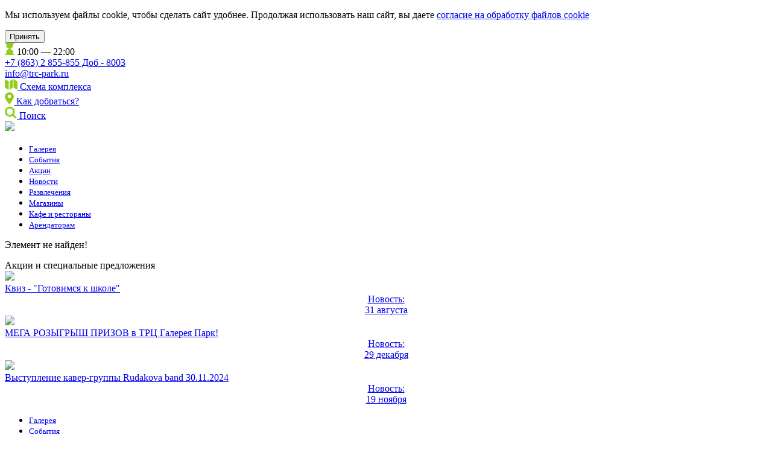

--- FILE ---
content_type: text/html; charset=UTF-8
request_url: https://trc-park.ru/places/magaziny/tovary-dlya-doma/divanboss/
body_size: 8426
content:
<!DOCTYPE html>
<html lang="ru">
<head>
	<meta charset="UTF-8"/>
	<meta name="viewport" content="width=device-width, initial-scale=1.0"/>
    <meta name="robots" content="index, follow" />
    
    <title>Карточка</title>
    
    <link rel="shortcut icon" type="image/png" href="/favicon.png" />
	<link rel="icon" href="/favicon.ico" type="image/x-icon" />
	
        
    <!--Open graph-->
    <meta property="og:type" content="website"/>
    <meta property="og:title" content="Карточка"/>
    <meta property="og:site_name" content="Карточка"/>
    <meta property="og:description" content=""/>
    <meta property="og:url" content="http://trc-park.ru/places/magaziny/tovary-dlya-doma/divanboss/"/>
    <meta property="og:image" content="http://trc-park.ru/local/templates/2019/i/og.jpg"/>
    <!--//Open graph-->
 
	<link href="/bitrix/components/bitrix/system.show_message/templates/.default/style.min.css?167734511251" type="text/css"  rel="stylesheet" />
<link href="/local/templates/2019/css/plugins/jquery.formstyler.css?16999633932175" type="text/css"  data-template-style="true"  rel="stylesheet" />
<link href="/local/templates/2019/css/plugins/slick.css?16773451001767" type="text/css"  data-template-style="true"  rel="stylesheet" />
<link href="/local/templates/2019/css/park.css?1750161770128558" type="text/css"  data-template-style="true"  rel="stylesheet" />
<link href="/local/templates/2019/css/park.responsive.css?174115974328898" type="text/css"  data-template-style="true"  rel="stylesheet" />
<link href="/bitrix/components/magicolors/soglasie.cookies/templates/.default/style.css?17503161611021" type="text/css"  data-template-style="true"  rel="stylesheet" />
<link href="/local/templates/2019/styles.css?1748418539850" type="text/css"  data-template-style="true"  rel="stylesheet" />
<link href="/local/templates/2019/template_styles.css?1689585124550" type="text/css"  data-template-style="true"  rel="stylesheet" />
	
	<script type="text/javascript">if(!window.BX)window.BX={};if(!window.BX.message)window.BX.message=function(mess){if(typeof mess==='object'){for(let i in mess) {BX.message[i]=mess[i];} return true;}};</script>
<script type="text/javascript">(window.BX||top.BX).message({'JS_CORE_LOADING':'Загрузка...','JS_CORE_NO_DATA':'- Нет данных -','JS_CORE_WINDOW_CLOSE':'Закрыть','JS_CORE_WINDOW_EXPAND':'Развернуть','JS_CORE_WINDOW_NARROW':'Свернуть в окно','JS_CORE_WINDOW_SAVE':'Сохранить','JS_CORE_WINDOW_CANCEL':'Отменить','JS_CORE_WINDOW_CONTINUE':'Продолжить','JS_CORE_H':'ч','JS_CORE_M':'м','JS_CORE_S':'с','JSADM_AI_HIDE_EXTRA':'Скрыть лишние','JSADM_AI_ALL_NOTIF':'Показать все','JSADM_AUTH_REQ':'Требуется авторизация!','JS_CORE_WINDOW_AUTH':'Войти','JS_CORE_IMAGE_FULL':'Полный размер'});</script>

<script type="text/javascript" src="/bitrix/js/main/core/core.min.js?1687613048219752"></script>

<script>BX.setJSList(['/bitrix/js/main/core/core_ajax.js','/bitrix/js/main/core/core_promise.js','/bitrix/js/main/polyfill/promise/js/promise.js','/bitrix/js/main/loadext/loadext.js','/bitrix/js/main/loadext/extension.js','/bitrix/js/main/polyfill/promise/js/promise.js','/bitrix/js/main/polyfill/find/js/find.js','/bitrix/js/main/polyfill/includes/js/includes.js','/bitrix/js/main/polyfill/matches/js/matches.js','/bitrix/js/ui/polyfill/closest/js/closest.js','/bitrix/js/main/polyfill/fill/main.polyfill.fill.js','/bitrix/js/main/polyfill/find/js/find.js','/bitrix/js/main/polyfill/matches/js/matches.js','/bitrix/js/main/polyfill/core/dist/polyfill.bundle.js','/bitrix/js/main/core/core.js','/bitrix/js/main/polyfill/intersectionobserver/js/intersectionobserver.js','/bitrix/js/main/lazyload/dist/lazyload.bundle.js','/bitrix/js/main/polyfill/core/dist/polyfill.bundle.js','/bitrix/js/main/parambag/dist/parambag.bundle.js']);
</script>
<script type="text/javascript">(window.BX||top.BX).message({'LANGUAGE_ID':'ru','FORMAT_DATE':'DD.MM.YYYY','FORMAT_DATETIME':'DD.MM.YYYY HH:MI:SS','COOKIE_PREFIX':'BITRIX_SM','SERVER_TZ_OFFSET':'0','UTF_MODE':'Y','SITE_ID':'s1','SITE_DIR':'/','USER_ID':'','SERVER_TIME':'1769245991','USER_TZ_OFFSET':'0','USER_TZ_AUTO':'Y','bitrix_sessid':'29aef43a59fce0a53bd780138c3e1c00'});</script>


<script type="text/javascript" src="https://api-maps.yandex.ru/2.1/?apikey=6f387da6-ba3c-46bf-96a7-261df17d04f7&amp;lang=ru_RU"></script>
<script type="text/javascript">BX.setJSList(['/bitrix/components/magicolors/soglasie.cookies/templates/.default/script.js','/local/templates/2019/js/jquery-3.3.1.min.js','/local/templates/2019/js/plugins/jcf.js','/local/templates/2019/js/plugins/jcf.select.js','/local/templates/2019/js/plugins/jcf.checkbox.js','/local/templates/2019/js/plugins/jquery.validate.min.js','/local/templates/2019/js/plugins/slick.min.js','/local/templates/2019/js/plugins/jquery.rwdImageMaps.js','/local/templates/2019/js/plugins/jquery.maphilight.min.js','/local/templates/2019/js/park.js']);</script>



<!-- Global site tag (gtag.js) - Google Analytics -->
<script async src="https://www.googletagmanager.com/gtag/js?id=G-PT4MCN1461"></script>
<script>
  window.dataLayer = window.dataLayer || [];
  function gtag(){dataLayer.push(arguments);}
  gtag('js', new Date());

  gtag('config', 'G-PT4MCN1461');
</script>
<!-- Top.Mail.Ru counter -->
<script type="text/javascript">
var _tmr = window._tmr || (window._tmr = []);
_tmr.push({id: "3412259", type: "pageView", start: (new Date()).getTime()});
(function (d, w, id) {
if (d.getElementById(id)) return;
var ts = d.createElement("script"); ts.type = "text/javascript"; ts.async = true; ts.id = id;
ts.src = "https://top-fwz1.mail.ru/js/code.js";
var f = function () {var s = d.getElementsByTagName("script")[0]; s.parentNode.insertBefore(ts, s);};
if (w.opera == "[object Opera]") { d.addEventListener("DOMContentLoaded", f, false); } else { f(); }
})(document, window, "tmr-code");
</script>
<noscript><div><img src="https://top-fwz1.mail.ru/counter?id=3412259;js=na" style="position:absolute;left:-9999px;" alt="Top.Mail.Ru" /></div></noscript>
<!-- /Top.Mail.Ru counter -->

</head>
<body class="">
	    <div id="cookie-consent" class="cookie-consent">
        <p>Мы используем файлы cookie, чтобы сделать сайт удобнее. Продолжая использовать наш сайт, вы даете <a href="/cookie/"> согласие на обработку файлов cookie</a></p>
        <button id="accept-cookies">Принять</button>
    </div>

	


<style>

.header-burger-holder {
    width: 60px;
}
.header-menu .header-menu-item-holder {
    margin-right: 17px;
}

.offer-item-footer {
    text-align: center;
}

.youtube {
display: none !important;
}


@media (min-width: 1188px) and (max-width: 1286px) {
.header-menu .header-menu-item-holder {
    margin-right: 10px;
}
span.header-menu-item-name {
    font-size: 84%;
}
}


@media (min-width: 1001px) and (max-width: 1187px) {
.header-menu .header-menu-item-holder {
    margin-right: -10px;
}
span.header-menu-item-name {
    font-size: 84%;
}
}




	</style> 




	<div class="page loaded">
		<header itemscope itemtype="http://schema.org/WPHeader" class="page-header">
			<div class="header-row header-row--small">
				<div class="page-inner page-inner--w1">
					<div class="header-row-inner">
						<div class="header-toolbar-items">
							<div class="header-toolbar-item">
								<span class="header-toolbar-item-icon svg-container">
									<img src="/local/templates/2019/svg/hourglass.svg">
								</span>
								<span class="header-toolbar-item-value">10:00 — 22:00</span>
							</div>
							<div class="header-toolbar-item">
								<a href="tel:+78632855855" class="header-toolbar-item-link">+7 (863) 2 855-855 Доб - 8003</a>
							</div>
							<div class="header-toolbar-item header-toolbar-item-email">
								<a href="mailto:info@trc-park.ru" class="header-toolbar-item-link">info@trc-park.ru</a>
							</div>
							<div class="header-toolbar-item">
								<div class="header-social">
									<div class="header-social-items">
									<!--	<a href="https://vk.com/galereya_park" target="_blank" class="header-social-item svg-container">
											<svg width="24" height="14" xmlns="http://www.w3.org/2000/svg"><path d="M23.45.948c.166-.546 0-.948-.795-.948H20.03c-.668 0-.976.347-1.143.73 0 0-1.335 3.196-3.226 5.272-.612.602-.89.793-1.224.793-.167 0-.409-.191-.409-.738V.947c0-.655-.194-.947-.75-.947H9.152c-.417 0-.668.304-.668.593 0 .622.946.765 1.043 2.513v3.798c0 .833-.153.984-.487.984-.89 0-3.055-3.211-4.339-6.885C4.449.288 4.197 0 3.526 0H.9C.15 0 0 .347 0 .73 0 1.411.89 4.8 4.145 9.28 6.315 12.341 9.37 14 12.153 14c1.669 0 1.875-.368 1.875-1.003v-2.313c0-.737.158-.884.687-.884.39 0 1.057.192 2.615 1.667C19.11 13.215 19.403 14 20.405 14h2.625c.75 0 1.126-.368.91-1.095-.237-.725-1.088-1.776-2.215-3.023-.612-.71-1.53-1.475-1.808-1.858-.39-.491-.279-.71 0-1.147 0 0 3.199-4.426 3.532-5.93" fill="#93CD19" fill-rule="evenodd"/></svg>										</a>
										<a href="https://instagram.com/p/CuUGV02supE/" target="_blank" class="header-social-item svg-container">
											<svg width="16" height="16" xmlns="http://www.w3.org/2000/svg"><path d="M14.154 4.282a.616.616 0 0 1-.615.617h-1.847a.616.616 0 0 1-.615-.617v-1.85c0-.34.275-.617.615-.617h1.847c.34 0 .615.276.615.617v1.85zm0 9.25c0 .341-.276.617-.615.617H2.46a.616.616 0 0 1-.615-.616V6.748h1.393a4.949 4.949 0 0 0-.162 1.234A4.928 4.928 0 0 0 8 12.917c2.72 0 4.923-2.21 4.923-4.935 0-.426-.06-.838-.161-1.234h1.392v6.785zM8 4.9a3.08 3.08 0 0 1 3.077 3.083A3.08 3.08 0 0 1 8 11.066a3.08 3.08 0 0 1-3.077-3.084A3.08 3.08 0 0 1 8 4.9zM14.509 0H1.49A1.849 1.849 0 0 0 0 1.815V14.15C0 15.172.826 16 1.846 16h12.308c1.02 0 1.846-.828 1.846-1.85V1.814c0-.9-.642-1.65-1.491-1.815z" fill="#93CD19" fill-rule="evenodd"/></svg>										</a>-->
										
									</div>
								</div>
							</div>
						</div>
						<div class="header-toolbar-items">
							<div class="header-toolbar-item">
								<a href="/scheme/" class="header-toolbar-item-link">
									<span class="header-toolbar-item-icon svg-container"><img src="/local/templates/2019/svg/schema.svg"></span>
									<span class="header-toolbar-item-value">Схема комплекса</span>
								</a>
							</div>
							<div class="header-toolbar-item">
								<a href="/route/" class="header-toolbar-item-link">
									<span class="header-toolbar-item-icon svg-container"><img src="/local/templates/2019/svg/location.svg"></span>
									<span class="header-toolbar-item-value">Как добраться?</span>
								</a>
							</div>
							<div class="header-toolbar-item">
								<a href="/search/" class="header-toolbar-item-link">
									<span class="header-toolbar-item-icon svg-container"><img src="/local/templates/2019/svg/loupe.svg"></span>
									<span class="header-toolbar-item-value">Поиск</span>
								</a>
							</div>
						</div>
					</div>
				</div>
			</div>
			
			<div class="header-row header-row--large">
				<div class="page-inner page-inner--w1">
					<div class="header-row-inner">
						
						<a href="/" class="header-logo svg-container">
														<img src="/local/templates/2019/svg/logo.svg?v=new" />
						</a>
						
						
	<nav itemscope="itemscope" itemtype="http://schema.org/SiteNavigationElement" class="header-menu">
		<ul class="header-menu-inner">
							<li class="header-menu-item-holder">
					<a href="/events/galereya/" itemprop="url" class="header-menu-item "><span itemprop="name" class="header-menu-item-name">Галерея</span></a>
				</li>
							<li class="header-menu-item-holder">
					<a href="/events/" itemprop="url" class="header-menu-item "><span itemprop="name" class="header-menu-item-name">События</span></a>
				</li>
							<li class="header-menu-item-holder">
					<a href="/events/aktsii/" itemprop="url" class="header-menu-item "><span itemprop="name" class="header-menu-item-name">Акции</span></a>
				</li>
							<li class="header-menu-item-holder">
					<a href="/events/novosti/" itemprop="url" class="header-menu-item "><span itemprop="name" class="header-menu-item-name">Новости</span></a>
				</li>
							<li class="header-menu-item-holder">
					<a href="/places/razvlecheniya/" itemprop="url" class="header-menu-item "><span itemprop="name" class="header-menu-item-name">Развлечения</span></a>
				</li>
							<li class="header-menu-item-holder">
					<a href="/places/magaziny/" itemprop="url" class="header-menu-item active"><span itemprop="name" class="header-menu-item-name">Магазины</span></a>
				</li>
							<li class="header-menu-item-holder">
					<a href="/places/kafe-i-restorany/" itemprop="url" class="header-menu-item "><span itemprop="name" class="header-menu-item-name">Кафе и рестораны</span></a>
				</li>
							<li class="header-menu-item-holder">
					<a href="/rent/" itemprop="url" class="header-menu-item "><span itemprop="name" class="header-menu-item-name">Арендаторам</span></a>
				</li>
					</ul>
	</nav>
						
						<div class="header-burger-holder">
							<div id="header-burger" class="header-burger">
								<div class="header-burger-inner"></div>
							</div>
						</div>
						
					</div>
				</div>
			</div>
		</header>
		
		<main class="page-content">
			
						
						<div class="page-inner page-inner--w1">
	
<p><font class="errortext">Элемент не найден!</font></p></div>

<div class="page-inner page-inner--w1">
	

	<div class="offers">
		
					<div class="offers-title">Акции и специальные предложения</div>
				
				
		<div class="offers-items " id="offers-items">
											<a href="/events/novosti/kviz-gotovimsya-k-shkole/" class="offer-item">
											<div class="offer-item-photo-holder">
							<img src="/upload/resize_cache/iblock/368/m3nd71s6w2uipn7kztywvp6amobhai0l/800_700_1/IMG_0147.JPG" />
						</div>
										<div class="offer-item-title">Квиз - &quot;Готовимся к школе&quot;</div>
										<div class="offer-item-footer">
						<div class="offer-item-label news">Новость:</div>
													<div class="offer-item-dates">31 августа</div>
											</div>
				</a>
											<a href="/events/novosti/mega-rozygrysh-prizov-v-trts-galereya-park-/" class="offer-item">
											<div class="offer-item-photo-holder">
							<img src="/upload/resize_cache/iblock/83f/krk313lc49e7c8lpyrnqfriqw1zkyy6u/800_700_1/WhatsApp-Image-2024_12_10-at-15.30.07.jpeg" />
						</div>
										<div class="offer-item-title">МЕГА РОЗЫГРЫШ ПРИЗОВ в ТРЦ Галерея Парк!</div>
										<div class="offer-item-footer">
						<div class="offer-item-label news">Новость:</div>
													<div class="offer-item-dates">29 декабря</div>
											</div>
				</a>
											<a href="/events/novosti/vystuplenie-kaver-gruppy-rudakova-band-30-11-2024/" class="offer-item">
											<div class="offer-item-photo-holder">
							<img src="/upload/resize_cache/iblock/741/4dqyjrahbh10bqig3cwazce1milqodxg/800_700_1/MyCollages.jpg" />
						</div>
										<div class="offer-item-title">Выступление кавер-группы Rudakova band 30.11.2024</div>
										<div class="offer-item-footer">
						<div class="offer-item-label news">Новость:</div>
													<div class="offer-item-dates">19 ноября</div>
											</div>
				</a>
					</div>
	</div>

</div>

		</main>
		<footer itemscope itemtype="http://schema.org/WPFooter" class="page-footer">
			<div class="page-inner page-inner--w1">
				<div class="footer-inner">
					<div class="footer-row">
						<div class="footer-row-inner">
							<div class="footer-menu-row">
								<div class="footer-menu-col">
									
	<nav itemscope="itemscope" itemtype="http://schema.org/SiteNavigationElement" class="footer-menu">
		<ul class="footer-menu-inner">
							<li class="footer-menu-item-holder">
					<a href="/events/galereya/" itemprop="url" class="footer-menu-item "><span itemprop="name" class="header-menu-item-name">Галерея</span></a>
				</li>
							<li class="footer-menu-item-holder">
					<a href="/events/" itemprop="url" class="footer-menu-item "><span itemprop="name" class="header-menu-item-name">События</span></a>
				</li>
							<li class="footer-menu-item-holder">
					<a href="/events/aktsii/" itemprop="url" class="footer-menu-item "><span itemprop="name" class="header-menu-item-name">Акции</span></a>
				</li>
							<li class="footer-menu-item-holder">
					<a href="/events/novosti/" itemprop="url" class="footer-menu-item "><span itemprop="name" class="header-menu-item-name">Новости</span></a>
				</li>
							<li class="footer-menu-item-holder">
					<a href="/places/razvlecheniya/" itemprop="url" class="footer-menu-item "><span itemprop="name" class="header-menu-item-name">Развлечения</span></a>
				</li>
					</ul>
	</nav>
								</div>

								<div class="footer-menu-col">
									
	<nav itemscope="itemscope" itemtype="http://schema.org/SiteNavigationElement" class="footer-menu">
		<ul class="footer-menu-inner">
							<li class="footer-menu-item-holder">
					<a href="/places/magaziny/" itemprop="url" class="footer-menu-item active"><span itemprop="name" class="header-menu-item-name">Магазины</span></a>
				</li>
							<li class="footer-menu-item-holder">
					<a href="/places/razvlecheniya/" itemprop="url" class="footer-menu-item "><span itemprop="name" class="header-menu-item-name">Развлечения</span></a>
				</li>
							<li class="footer-menu-item-holder">
					<a href="/places/kafe-i-restorany/" itemprop="url" class="footer-menu-item "><span itemprop="name" class="header-menu-item-name">Кафе и рестораны</span></a>
				</li>
					</ul>
	</nav>
								</div>


								<div class="footer-menu-col">
									
	<nav itemscope="itemscope" itemtype="http://schema.org/SiteNavigationElement" class="footer-menu">
		<ul class="footer-menu-inner">
							<li class="footer-menu-item-holder">
					<a href="/places/magaziny/" itemprop="url" class="footer-menu-item active"><span itemprop="name" class="header-menu-item-name">Магазины</span></a>
				</li>
							<li class="footer-menu-item-holder">
					<a href="/places/kafe-i-restorany/" itemprop="url" class="footer-menu-item "><span itemprop="name" class="header-menu-item-name">Кафе и рестораны</span></a>
				</li>
							<li class="footer-menu-item-holder">
					<a href="/about/" itemprop="url" class="footer-menu-item "><span itemprop="name" class="header-menu-item-name">О «Парке»</span></a>
				</li>
							<li class="footer-menu-item-holder">
					<a href="/rent/" itemprop="url" class="footer-menu-item "><span itemprop="name" class="header-menu-item-name">Арендаторам</span></a>
				</li>
							<li class="footer-menu-item-holder">
					<a href="/contacts/" itemprop="url" class="footer-menu-item "><span itemprop="name" class="header-menu-item-name">Контакты</span></a>
				</li>
					</ul>
	</nav>
								</div>
							</div>
							
							
							<div class="footer-col">

								<div class="workhours">
			<div class="workhours-items">
				<div class="workhour-item"><span class="workhour-item-title">Галерея «Парк»</span><span class="workhour-item-value">10:00-22:00</span></div>
				<div class="workhour-item"><span class="workhour-item-title">Гипермаркет «Перекресток»</span><span class="workhour-item-value">09:00-23:00</span></div>
				<div class="workhour-item"><span class="workhour-item-title">Кинотеатр «Кинополис»</span><span class="workhour-item-value">10:00-02:00</span></div>
<div class="workhour-item"><span class="workhour-item-title">DDX Fitness</span><span class="workhour-item-value">06:00-24:00</span></div>
			</div>
		</div><br>							</div>
						</div>
					</div>
					<div class="footer-row">
						<div class="footer-col-links">
									<a class="footer-col-links-item" href="/politika/">Политика конфиденциальности</a>
									<a class="footer-col-links-item" href="/soglasie/">Согласие на обработку персональных данных</a>
								</div>
						<div class="footer-row-inner">

							<div class="footer-col">
								<div class="footer-contacts">
									<a target="_blank" href="https://yandex.ru/maps/39/rostov-na-donu/?indoorLevel=1&ll=39.713513%2C47.289428&mode=routes&rtext=~47.289428%2C39.713513&rtt=mt&ruri=~ymapsbm1%3A%2F%2Fgeo%3Fdata%[base64]%2C&z=16.7">Ростов-на-Дону, пр. Космонавтов, 19а/28ж,</a> 
									<a href="tel:+78632855855">+7 (863) 2 855-855 Доб - 8003,</a>
									<a href="mailto:info@trc-park.ru" style='white-space:nowrap;'>info@trc-park.ru</a>
								</div>
								<div class="footer-social">
									<div class="footer-social-items">

										<a href="https://vk.com/galereya_park" target="_blank" class="footer-social-item svg-container">
											<svg width="24" height="14" xmlns="http://www.w3.org/2000/svg"><path d="M23.45.948c.166-.546 0-.948-.795-.948H20.03c-.668 0-.976.347-1.143.73 0 0-1.335 3.196-3.226 5.272-.612.602-.89.793-1.224.793-.167 0-.409-.191-.409-.738V.947c0-.655-.194-.947-.75-.947H9.152c-.417 0-.668.304-.668.593 0 .622.946.765 1.043 2.513v3.798c0 .833-.153.984-.487.984-.89 0-3.055-3.211-4.339-6.885C4.449.288 4.197 0 3.526 0H.9C.15 0 0 .347 0 .73 0 1.411.89 4.8 4.145 9.28 6.315 12.341 9.37 14 12.153 14c1.669 0 1.875-.368 1.875-1.003v-2.313c0-.737.158-.884.687-.884.39 0 1.057.192 2.615 1.667C19.11 13.215 19.403 14 20.405 14h2.625c.75 0 1.126-.368.91-1.095-.237-.725-1.088-1.776-2.215-3.023-.612-.71-1.53-1.475-1.808-1.858-.39-.491-.279-.71 0-1.147 0 0 3.199-4.426 3.532-5.93" fill="#93CD19" fill-rule="evenodd"/></svg>										</a>
										<!--<a href="https://instagram.com/p/CuUGV02supE/" target="_blank" class="footer-social-item svg-container">
											<svg width="16" height="16" xmlns="http://www.w3.org/2000/svg"><path d="M14.154 4.282a.616.616 0 0 1-.615.617h-1.847a.616.616 0 0 1-.615-.617v-1.85c0-.34.275-.617.615-.617h1.847c.34 0 .615.276.615.617v1.85zm0 9.25c0 .341-.276.617-.615.617H2.46a.616.616 0 0 1-.615-.616V6.748h1.393a4.949 4.949 0 0 0-.162 1.234A4.928 4.928 0 0 0 8 12.917c2.72 0 4.923-2.21 4.923-4.935 0-.426-.06-.838-.161-1.234h1.392v6.785zM8 4.9a3.08 3.08 0 0 1 3.077 3.083A3.08 3.08 0 0 1 8 11.066a3.08 3.08 0 0 1-3.077-3.084A3.08 3.08 0 0 1 8 4.9zM14.509 0H1.49A1.849 1.849 0 0 0 0 1.815V14.15C0 15.172.826 16 1.846 16h12.308c1.02 0 1.846-.828 1.846-1.85V1.814c0-.9-.642-1.65-1.491-1.815z" fill="#93CD19" fill-rule="evenodd"/></svg>										</a> -->
																			</div>
								</div>
							</div>
							<div class="footer-col">
								
								<div class="footer-copyrights">&copy; Галерея «Парк», 2026</div>
								<a href="https://aheadstudio.ru" target="_blank" class="footer-creators">Сделано в AheadStudio</a>
							</div>
						</div>
					</div>
				</div>
			</div>
		</footer>
            
		<div id="navigation" class="navigation">
			<div class="navigation-bg"></div>
			<div class="navigation-heading">
				<div class="page-inner page-inner--w1">
					<div class="navigation-heading-inner">
						<div class="navigation-logo svg-container"><img src="/local/templates/2019/svg/logo.svg"></div>
						<div id="navigation-close" class="navigation-close"></div>
					</div>
				</div>
			</div>
			<div class="navigaion-content">
				<div class="page-inner page-inner--w2">
					<div class="navigation-content-inner">
						<div class="navigation-content-cols">
							<div class="navigation-content-col-item">
								
	<nav itemscope="itemscope" itemtype="http://schema.org/SiteNavigationElement" class="navigation-menu">
		<ul class="navigation-menu-inner">
							<li class="navigation-menu-item-holder">
					<a href="/events/galereya/" itemprop="url" class="navigation-menu-item "><span itemprop="name" class="navigation-menu-item-name">Галерея</span></a>
				</li>
							<li class="navigation-menu-item-holder">
					<a href="/events/" itemprop="url" class="navigation-menu-item "><span itemprop="name" class="navigation-menu-item-name">События</span></a>
				</li>
							<li class="navigation-menu-item-holder">
					<a href="/events/aktsii/" itemprop="url" class="navigation-menu-item "><span itemprop="name" class="navigation-menu-item-name">Акции</span></a>
				</li>
							<li class="navigation-menu-item-holder">
					<a href="/events/novosti/" itemprop="url" class="navigation-menu-item "><span itemprop="name" class="navigation-menu-item-name">Новости</span></a>
				</li>
							<li class="navigation-menu-item-holder">
					<a href="/places/razvlecheniya/" itemprop="url" class="navigation-menu-item "><span itemprop="name" class="navigation-menu-item-name">Развлечения</span></a>
				</li>
					</ul>
	</nav>
							</div><br/>
							<div class="navigation-content-col-item">
								
	<nav itemscope="itemscope" itemtype="http://schema.org/SiteNavigationElement" class="navigation-menu">
		<ul class="navigation-menu-inner">
							<li class="navigation-menu-item-holder">
					<a href="/places/magaziny/" itemprop="url" class="navigation-menu-item active"><span itemprop="name" class="navigation-menu-item-name">Магазины</span></a>
				</li>
							<li class="navigation-menu-item-holder">
					<a href="/places/kafe-i-restorany/" itemprop="url" class="navigation-menu-item "><span itemprop="name" class="navigation-menu-item-name">Кафе и рестораны</span></a>
				</li>
							<li class="navigation-menu-item-holder">
					<a href="/about/" itemprop="url" class="navigation-menu-item "><span itemprop="name" class="navigation-menu-item-name">О «Парке»</span></a>
				</li>
							<li class="navigation-menu-item-holder">
					<a href="/rent/" itemprop="url" class="navigation-menu-item "><span itemprop="name" class="navigation-menu-item-name">Арендаторам</span></a>
				</li>
							<li class="navigation-menu-item-holder">
					<a href="/contacts/" itemprop="url" class="navigation-menu-item "><span itemprop="name" class="navigation-menu-item-name">Контакты</span></a>
				</li>
					</ul>
	</nav>
							</div>
							<div class="navigation-content-col-item">
								<div class="navigation-options">
									<div class="navigation-options-list">

										<div class="navigation-option-item">
											<a href="tel:+78632855855" class="navigation-option-item-link"><span class="navigation-option-item-value">+7 (863) 2 855-855 Доб - 8003</span></a>
										</div>
										<div class="navigation-option-item">
											<a href="mailto:info@trc-park.ru" class="navigation-option-item-link">info@trc-park.ru</a>
										</div>
										<div class="navigation-option-item">
										<a target="_blank" class="navigation-option-item-link" href="https://yandex.ru/maps/39/rostov-na-donu/?indoorLevel=1&ll=39.713513%2C47.289428&mode=routes&rtext=~47.289428%2C39.713513&rtt=mt&ruri=~ymapsbm1%3A%2F%2Fgeo%3Fdata%[base64]%2C&z=16.7">Ростов-на-Дону, пр. Космонавтов, 19а/28ж</a> 
										</div>
										<div class="navigation-option-item">
											<a href="/scheme/" class="navigation-option-item-link">
												<span class="navigation-option-item-icon svg-container"><img src="/local/templates/2019/svg/schema.svg"></span>
												<span class="navigation-option-item-value">Схема комплекса</span>
											</a>
										</div>
										<div class="navigation-option-item">
											<a href="/route/" class="navigation-option-item-link">
												<span class="navigation-option-item-icon svg-container"><img src="/local/templates/2019/svg/location.svg"></span>
												<span class="navigation-option-item-value">Как добраться?</span>
											</a>
										</div>
										<div class="navigation-option-item">
											<span class="navigation-option-item-icon svg-container"><img src="/local/templates/2019/svg/hourglass.svg"></span>
											<span class="navigation-option-item-value">10:00 — 22:00</span>
										</div>
										<div class="navigation-option-item">
											<a href="/search/" class="navigation-option-item-link">
												<span class="navigation-option-item-icon svg-container"><img src="/local/templates/2019/svg/loupe.svg"></span>
												<span class="navigation-option-item-value">Поиск</span>
											</a>
										</div>
										<div class="navigation-option-item">
											<div class="navigation-social">
												<div class="navigation-social-items">
													<a href="https://vk.com/galereya_park" target="_blank" class="navigation-social-item svg-container">
														<svg width="24" height="14" xmlns="http://www.w3.org/2000/svg"><path d="M23.45.948c.166-.546 0-.948-.795-.948H20.03c-.668 0-.976.347-1.143.73 0 0-1.335 3.196-3.226 5.272-.612.602-.89.793-1.224.793-.167 0-.409-.191-.409-.738V.947c0-.655-.194-.947-.75-.947H9.152c-.417 0-.668.304-.668.593 0 .622.946.765 1.043 2.513v3.798c0 .833-.153.984-.487.984-.89 0-3.055-3.211-4.339-6.885C4.449.288 4.197 0 3.526 0H.9C.15 0 0 .347 0 .73 0 1.411.89 4.8 4.145 9.28 6.315 12.341 9.37 14 12.153 14c1.669 0 1.875-.368 1.875-1.003v-2.313c0-.737.158-.884.687-.884.39 0 1.057.192 2.615 1.667C19.11 13.215 19.403 14 20.405 14h2.625c.75 0 1.126-.368.91-1.095-.237-.725-1.088-1.776-2.215-3.023-.612-.71-1.53-1.475-1.808-1.858-.39-.491-.279-.71 0-1.147 0 0 3.199-4.426 3.532-5.93" fill="#93CD19" fill-rule="evenodd"/></svg>													</a>
													<!--https://www.instagram.com/galereya_park/
													<a href="https://instagram.com/p/CuUGV02supE/" target="_blank" class="navigation-social-item svg-container">
														<svg width="16" height="16" xmlns="http://www.w3.org/2000/svg"><path d="M14.154 4.282a.616.616 0 0 1-.615.617h-1.847a.616.616 0 0 1-.615-.617v-1.85c0-.34.275-.617.615-.617h1.847c.34 0 .615.276.615.617v1.85zm0 9.25c0 .341-.276.617-.615.617H2.46a.616.616 0 0 1-.615-.616V6.748h1.393a4.949 4.949 0 0 0-.162 1.234A4.928 4.928 0 0 0 8 12.917c2.72 0 4.923-2.21 4.923-4.935 0-.426-.06-.838-.161-1.234h1.392v6.785zM8 4.9a3.08 3.08 0 0 1 3.077 3.083A3.08 3.08 0 0 1 8 11.066a3.08 3.08 0 0 1-3.077-3.084A3.08 3.08 0 0 1 8 4.9zM14.509 0H1.49A1.849 1.849 0 0 0 0 1.815V14.15C0 15.172.826 16 1.846 16h12.308c1.02 0 1.846-.828 1.846-1.85V1.814c0-.9-.642-1.65-1.491-1.815z" fill="#93CD19" fill-rule="evenodd"/></svg>													</a>-->
													<a href="https://t.me/galereyapark" target="_blank" class="navigation-social-item telegram svg-container">
														<svg class="svg-icon" width="41" height="34" viewBox="0 0 41 34">
															<path fill="#93CD19" d="M15.4236 31.943L16.0605 22.4337L33.5303 6.87698C34.3037 6.18008 33.3711 5.84286 32.3475 6.44985L10.7832 19.9158L1.45689 16.9933C-0.544859 16.4313 -0.567607 15.06 1.91183 14.0708L38.239 0.222671C39.8995 -0.519194 41.4918 0.627326 40.8549 3.14517L34.6677 31.943C34.2355 33.9888 32.9844 34.4834 31.2556 33.5392L21.8383 26.6601L17.3116 30.9988C16.7885 31.5159 16.3563 31.943 15.4236 31.943Z"></path>											
														</svg>
													</a>
												</div>
											</div>
										</div>
									</div>
								</div>
							</div>
						</div>
					</div>
				</div>
			</div>
		</div>
	</div>

    <script type="text/javascript"  src="/bitrix/cache/js/s1/2019/template_d265e2d62fb6795c2802dda9659d9b62/template_d265e2d62fb6795c2802dda9659d9b62_v1.js?1749533350232457"></script>
<script type="text/javascript">var _ba = _ba || []; _ba.push(["aid", "e5939b211b2bbee5b8e93147d8548e7d"]); _ba.push(["host", "trc-park.ru"]); (function() {var ba = document.createElement("script"); ba.type = "text/javascript"; ba.async = true;ba.src = (document.location.protocol == "https:" ? "https://" : "http://") + "bitrix.info/ba.js";var s = document.getElementsByTagName("script")[0];s.parentNode.insertBefore(ba, s);})();</script>


	
	<!-- KinoWidget -->
	<script>
	    (function(d,t,u,e,s){
	    e=d.createElement(t);s=d.getElementsByTagName(t)[0];
	    e.async=true;e.src=u+'?v='+Date.now();s.parentNode.insertBefore(e,s);
	    })(document,'script','//kinowidget.kinoplan.ru/js/kinowidget.min.js');
	</script>
	<!-- /KinoWidget -->

<!-- Yandex.Metrika counter -->
<script type="text/javascript" >
   (function(m,e,t,r,i,k,a){m[i]=m[i]||function(){(m[i].a=m[i].a||[]).push(arguments)};
   m[i].l=1*new Date();k=e.createElement(t),a=e.getElementsByTagName(t)[0],k.async=1,k.src=r,a.parentNode.insertBefore(k,a)})
   (window, document, "script", "https://mc.yandex.ru/metrika/tag.js", "ym");

   ym(80967295, "init", {
        clickmap:true,
        trackLinks:true,
        accurateTrackBounce:true,
        webvisor:true
   });
</script>
<noscript><div><img src="https://mc.yandex.ru/watch/80967295" style="position:absolute; left:-9999px;" alt="" /></div></noscript>
<!-- /Yandex.Metrika counter -->

</body>
</html>


--- FILE ---
content_type: image/svg+xml
request_url: https://trc-park.ru/local/templates/2019/svg/loupe.svg
body_size: 196
content:
<svg width="20" height="20" xmlns="http://www.w3.org/2000/svg"><path d="M3.729 12.589a6.266 6.266 0 0 1 0-8.86 6.262 6.262 0 0 1 8.858.001 6.266 6.266 0 0 1 0 8.859 6.27 6.27 0 0 1-8.858 0zm9.928.38a7.22 7.22 0 1 0-.688.688L17.32 18l.681-.68-4.343-4.35z" fill="#000" stroke="#93CD19" stroke-width="2" fill-rule="evenodd"/></svg>

--- FILE ---
content_type: image/svg+xml
request_url: https://trc-park.ru/local/templates/2019/svg/schema.svg
body_size: 92
content:
<svg width="21" height="18" xmlns="http://www.w3.org/2000/svg"><path d="M14.438 0v14.143L21 18V3.857L14.437 0zm-1.313 0l-5.25 3.857V18l5.25-3.857V0zM0 0v14.143L6.563 18V3.857L0 0z" fill="#93CD19" fill-rule="evenodd"/></svg>

--- FILE ---
content_type: image/svg+xml
request_url: https://trc-park.ru/local/templates/2019/svg/location.svg
body_size: 269
content:
<svg width="15" height="20" xmlns="http://www.w3.org/2000/svg"><path d="M7.505 9.344c-1.556.004-2.82-1.214-2.827-2.722-.006-1.51 1.251-2.737 2.807-2.742 1.556-.005 2.82 1.214 2.827 2.722v.01c.005 1.503-1.247 2.726-2.797 2.732h-.01zm0-9.344C3.365-.006.005 3.244 0 7.259v.019C0 11.293 7.505 20 7.505 20S15 11.313 15 7.278C15.005 3.264 11.655.005 7.515 0h-.01z" fill="#93CD19" fill-rule="evenodd"/></svg>

--- FILE ---
content_type: image/svg+xml
request_url: https://trc-park.ru/local/templates/2019/svg/hourglass.svg
body_size: 89
content:
<svg width="16" height="20" xmlns="http://www.w3.org/2000/svg"><path d="M0 0v1.621h2.4v5l4.453 3.27-4.4 3.271v5.216H0V20h16v-1.622h-2.347v-5.216l-4.506-3.27 4.453-3.27v-5H16V0z" fill="#93CD19" fill-rule="evenodd"/></svg>

--- FILE ---
content_type: image/svg+xml
request_url: https://trc-park.ru/local/templates/2019/svg/logo.svg
body_size: 11362
content:
<?xml version="1.0" encoding="UTF-8"?>
<svg width="205px" height="59px" viewBox="0 0 205 59" version="1.1" xmlns="http://www.w3.org/2000/svg" xmlns:xlink="http://www.w3.org/1999/xlink">
    <!-- Generator: Sketch 50 (54983) - http://www.bohemiancoding.com/sketch -->
    <title>Group 10</title>
    <desc>Created with Sketch.</desc>
    <defs></defs>
    <g id="Page-1" stroke="none" stroke-width="1" fill="none" fill-rule="evenodd">
        <g id="202" transform="translate(-33.000000, -79.000000)">
            <g id="Group-10" transform="translate(33.000000, 79.000000)">
                <path d="M32.8063146,21.5005478 L36.36629,15.3573628 L40.4944699,22.7941235 C39.4100429,26.7576235 38.3212175,30.7551123 37.2715786,34.6350397 C35.6001535,30.2508777 34.1078669,25.8727137 32.8063146,21.5005478 Z M16.0856665,34.7322078 C15.2023704,28.8729297 14.4062443,21.7960509 14.6273682,14.4188706 L20.7380661,22.4834254 C20.7352671,22.542606 20.1934535,32.3030046 19.9111506,37.4257244 C18.6415873,36.5192217 17.3656262,35.6227157 16.0856665,34.7322078 Z M8.92972817,19.9050711 C9.82262102,24.1428811 10.7970858,28.1475676 11.8875107,31.8471541 C10.3884264,30.826289 8.88494358,29.811022 7.3758627,28.8037524 C6.06351415,27.9200422 4.74556752,27.0439296 3.42522172,26.1710159 L8.92972817,19.9050711 Z M40.1721808,50 C44.2991611,50 47.8511392,47.420846 49.3010404,43.7948353 L42.4106107,44.4682144 L43.7569476,36.4924305 L49.9440193,41.2100831 C49.9804067,40.868995 50,40.5227086 50,40.1724234 L50,35.6255148 L47.6740001,33.5421982 L48.822805,32.7140698 L50,31.8655481 L50,26.5748834 L46.2448918,28.5678298 L44.9813264,29.2384098 L45.6199068,25.4584496 L50,20.0402268 L50,14.728769 L46.9394528,17.643413 L48.9891477,5.50299502 C48.3261758,4.16143505 47.3653063,2.99181868 46.1945091,2.07891811 C45.1464696,5.8664758 43.9892677,10.0603002 42.7852819,14.4380643 L39.6055757,9.76759623 L44.6382444,1.08364456 C43.2955063,0.392671204 41.7780284,0 40.1721808,0 L37.1464216,0 L35.4697984,3.69318863 L32.9554633,0 L27.8432219,0 L32.9606615,9.22097552 L27.1838488,21.9444022 C26.9959134,18.2999976 26.8087778,14.6551931 26.6392361,11.0107885 L26.1274122,0 L21.7913038,0 L21.2798797,11.0107885 C21.261486,11.399461 21.2414929,11.7881335 21.2230993,12.1772059 L16.5107203,7.44635759 L19.6608367,0 L15.229561,0 L12.9247539,3.8463384 L9.09327191,0 L8.20637701,0 C6.66330782,0 5.21700535,0.43185835 3.98103053,1.18001296 L10.9982166,9.90595085 C10.9218429,9.87436121 10.8442696,9.84397118 10.7682957,9.81198167 C9.50113161,9.2777569 8.27635293,8.69394838 7.0787649,8.07855024 C5.88157674,7.46275222 4.72437482,6.80096928 3.58036835,6.12239186 C2.67667922,5.58296879 1.79898115,5.01355555 0.923282391,4.44174311 C0.335084731,5.57097272 0,6.85095289 0,8.2061084 L0,10.1346758 C0.920883216,11.2459113 1.75419656,12.2871698 2.54752365,13.3752129 C3.1529154,14.2045409 3.74151292,15.0530626 4.30811801,15.9279756 L0,19.0097648 L0,29.3095865 C1.8921491,30.8270887 4.37169614,32.8416279 7.00199131,35.0413065 L0,38.2294607 L0,40.1724234 C0,45.5778505 4.42327839,50 9.82821909,50 L16.020489,50 L3.31206065,40.6054814 L10.6995194,38.1770779 C13.9368057,40.9641638 17.098918,43.8116298 19.4161209,46.1696564 L19.1961965,49.6757064 C19.1877994,49.783671 19.1806019,49.8920354 19.1726046,50 L28.7465112,50 C28.7381141,49.8920354 28.7313164,49.783671 28.7225195,49.6757064 L28.3766384,44.1519182 C28.1283239,39.5806176 27.8732116,35.0093169 27.6268963,30.4380163 L30.2272018,25.9506882 C31.7998608,34.4978847 32.7315404,41.7539047 32.8606959,50 L40.1721808,50 Z" id="Fill-1" fill="#93CD19"></path>
                <path d="M130.776095,1.15211684 L129.659536,1.15211684 C128.775962,1.15211684 128.287417,1.61764304 128.287417,2.42041352 C128.287417,3.13040149 128.775962,3.65482442 129.648249,3.65482442 L130.776095,3.65482442 L130.776095,1.15211684 Z M129.752246,0 L132.148213,0 L132.148213,7.93734274 L130.776095,7.93734274 L130.776095,4.73674926 L130.020704,4.73674926 L127.764206,7.93734274 L126.112344,7.93734274 L128.577642,4.56247949 C127.648116,4.32931299 126.879827,3.51444043 126.879827,2.38572093 C126.879827,1.1634121 127.624737,0 129.752246,0 Z M121.914564,6.72713598 L118.576979,6.72713598 L118.576979,4.42290231 L121.670292,4.42290231 L121.670292,3.24738814 L118.576979,3.24738814 L118.576979,1.21020676 L121.787188,1.21020676 L121.787188,0 L117.204861,0 L117.204861,7.93734274 L121.914564,7.93734274 L121.914564,6.72713598 Z M108.898788,3.89847938 L109.957302,3.89847938 C111.212524,3.89847938 111.539027,3.24738814 111.539027,2.52529811 C111.539027,1.75722022 111.096435,1.15211684 109.980681,1.15211684 L108.898788,1.15211684 L108.898788,3.89847938 Z M108.898788,7.93734274 L107.526669,7.93734274 L107.526669,0 L109.968589,0 C111.666404,0 112.934525,0.791475222 112.934525,2.50190078 C112.934525,4.07355596 111.980814,5.03930095 109.899257,5.03930095 L108.898788,5.03930095 L108.898788,7.93734274 Z M102.436449,6.72713598 L99.0980574,6.72713598 L99.0980574,4.42290231 L102.192176,4.42290231 L102.192176,3.24738814 L99.0980574,3.24738814 L99.0980574,1.21020676 L102.308266,1.21020676 L102.308266,0 L97.725939,0 L97.725939,7.93734274 L102.436449,7.93734274 L102.436449,6.72713598 Z M87.936495,5.98164862 L88.3089502,1.21020676 L91.1112319,1.21020676 L91.1112319,7.93734274 L92.4486846,7.93734274 L92.4486846,0 L87.0642083,0 L86.5990424,5.98164862 C86.5409974,6.64564873 86.3201041,6.83202057 85.9008905,6.83202057 C85.7388483,6.83202057 85.5292415,6.79732797 85.4478173,6.76182857 L85.4478173,7.91394541 C85.598573,7.95993327 85.8436517,8.01883 86.1104973,8.01883 C87.2851016,8.01883 87.8204051,7.43712395 87.936495,5.98164862 Z M77.3803739,4.94651843 L79.8222932,4.94651843 L79.0894755,2.90933705 C78.9266272,2.46720818 78.7637788,1.95488732 78.6476889,1.53615578 L78.5896439,1.53615578 C78.4614613,1.96698939 78.2873264,2.49060551 78.1244781,2.92063232 L77.3803739,4.94651843 Z M76.2984803,7.93734274 L74.9029827,7.93734274 L78.0551466,0 L79.3103689,0 L82.3222574,7.93734274 L80.8920941,7.93734274 L80.1826556,5.99294388 L77.0200114,5.99294388 L76.2984803,7.93734274 Z M68.3487392,1.21020676 L71.7097037,1.21020676 L71.7097037,0 L67,0 L67,7.93734274 L68.3487392,7.93734274 L68.3487392,1.21020676 Z M204.025611,47.1254513 L192.363411,32.6433104 L194.975434,29.0554507 C195.528474,28.1582841 195.96623,27.5088065 196.320949,27.0594164 C197.000559,26.1348184 198.491185,24.9827016 200.455846,24.7721256 C201.73606,24.630128 201.842476,23.8999699 201.842476,23.1641642 L201.842476,19.3665354 C201.842476,18.6275025 201.330551,17.8311864 200.200287,17.8311864 C195.155213,17.9102533 192.995456,19.112392 189.70866,23.6627694 C189.419242,24.0290586 188.667076,25.1585849 187.407016,27.1142791 C187.354615,27.1973799 187.275609,27.3159802 187.17403,27.4692731 C186.933789,27.8283011 186.567783,28.3785417 186.092137,29.1385516 C185.402047,30.2011131 184.947361,30.8562384 184.732111,31.0958593 C184.3524,31.5525107 183.731642,31.9139591 183.072993,32.079354 L183.072993,19.5182146 C183.072993,18.4306422 182.377259,17.7811645 181.210717,17.7811645 L176.80978,17.7811645 C175.816566,17.7811645 175.148243,18.4483919 175.148243,19.4415682 L175.148243,47.972596 C175.148243,49.4401734 176.156774,49.6588174 176.758185,49.6588174 L181.336481,49.6588174 C182.358717,49.6588174 183.072993,48.9238185 183.072993,47.8709386 L183.072993,40.6726288 C183.705038,40.5330516 184.254853,40.3337709 184.737754,40.0707527 C185.289988,39.7940187 185.809974,39.4495132 186.240474,39.0751559 C186.560527,38.7984219 186.949912,38.4337463 187.424752,37.9657997 L195.953331,48.4841101 C196.616817,49.3409364 197.15212,49.6588174 197.930084,49.6588174 L202.8631,49.6588174 C203.752316,49.6588174 204.39726,49.0351575 204.39726,48.1751039 C204.39726,47.8556093 204.288426,47.5345011 204.025611,47.1254513 Z M163.274824,33.7010311 C163.274824,28.397905 159.70264,24.6978996 154.588234,24.6978996 C154.537445,24.6970928 154.485849,24.696286 154.43506,24.696286 C152.230158,24.696286 150.132477,25.5910322 148.503187,27.2264249 C146.761032,28.9747703 145.750889,31.3895362 145.801678,33.6857018 C145.749276,36.0972405 146.802148,38.6072093 148.616053,40.420099 C150.264691,42.066787 152.37527,42.9462039 154.553568,42.8929548 C154.558405,42.892148 154.564049,42.892148 154.569692,42.8929548 C156.87053,42.954272 159.036735,42.0635598 160.63539,40.4628596 C162.349329,38.7484001 163.311102,36.2828055 163.274824,33.7010311 Z M168.86407,25.3046166 C170.278916,27.7508478 170.994804,30.5561071 170.994804,33.6437479 C171.073003,38.0908544 169.337298,42.4290422 166.231086,45.53766 C163.27563,48.4954053 159.351952,50.077549 155.263813,50.0138114 C151.82868,50.0138114 148.59348,48.7366399 146.054819,46.3985204 L146.054819,57.5663084 C146.054819,58.4771907 145.551762,59 144.67222,59 L139.866581,59 C138.956404,59 138.434805,58.4771907 138.434805,57.5663084 L138.434805,19.2148561 C138.434805,18.3039739 138.956404,17.7811645 139.866581,17.7811645 L143.331543,17.7811645 C144.015989,17.7811645 144.898756,18.084523 145.209942,19.5303167 L145.599327,21.7361202 C148.279875,19.0518816 151.770635,17.5278279 155.296866,17.5278279 C158.095117,17.5278279 160.727295,18.2192594 163.119231,19.582759 C165.541802,20.9648151 167.421008,22.8366016 168.86407,25.3046166 Z M124.427427,33.8551307 C124.475798,31.3879225 123.471298,28.9513729 121.67271,27.1513921 C119.979732,25.459523 117.824007,24.5631632 115.623942,24.597049 C115.617492,24.5962422 115.611849,24.5962422 115.607012,24.597049 C115.557029,24.5962422 115.507045,24.5954354 115.456256,24.5954354 C113.362607,24.5954354 111.262508,25.4974428 109.673527,27.0852341 C107.898318,28.8569768 106.906717,31.320151 106.954282,33.8389946 C106.91881,36.3909173 107.916054,38.8589323 109.691263,40.6258342 C111.321359,42.2475112 113.410171,43.1180533 115.607818,43.0712586 C117.861897,43.1204737 120.033746,42.2176594 121.70657,40.5427333 C123.485003,38.7637294 124.476604,36.3263729 124.427427,33.8551307 Z M132.148213,19.2148561 L132.148213,48.2259326 C132.148213,49.1368149 131.645157,49.6588174 130.767227,49.6588174 L126.441265,49.6588174 C125.332767,49.6588174 124.5282,48.8431381 124.5282,47.7192594 L124.5282,46.6445958 C121.834752,48.9552839 118.595521,50.2163193 115.31195,50.2163193 C112.495963,50.2163193 109.82912,49.4982633 107.385588,48.0831282 C104.907391,46.6736407 102.907258,44.7058445 101.443235,42.2378296 C99.9598638,39.7665874 99.2076979,36.9508396 99.2076979,33.8720736 C99.2076979,30.9328848 99.9413217,28.1695794 101.389221,25.6612242 C102.795199,23.1803003 104.760666,21.1705503 107.229189,19.6892572 C109.70658,18.2007029 112.350851,17.4769992 115.31195,17.4769992 C119.399283,17.4769992 122.428101,18.6662291 125.011102,21.3149683 L125.316644,19.1559594 C125.400487,18.5653785 125.637504,17.7811645 126.719397,17.7811645 L130.767227,17.7811645 C131.645157,17.7811645 132.148213,18.3039739 132.148213,19.2148561 Z M94.9833146,19.1640275 L94.9833146,48.2501367 C94.9833146,49.1327809 94.4665532,49.6588174 93.601522,49.6588174 L88.4411637,49.6588174 C87.5753264,49.6588174 87.058565,49.1327809 87.058565,48.2501367 L87.058565,24.9262252 L74.8981456,24.9262252 L74.8981456,48.2501367 C74.8981456,49.1327809 74.3813842,49.6588174 73.5163531,49.6588174 L68.356801,49.6588174 C67.4949945,49.6588174 67,49.1456897 67,48.2501367 L67,19.1640275 C67,18.3628706 67.5707755,17.7811645 68.356801,17.7811645 L93.601522,17.7811645 C94.4141515,17.7811645 94.9833146,18.3499617 94.9833146,19.1640275 Z" id="Fill-1" fill="#000000"></path>
            </g>
        </g>
    </g>
</svg>